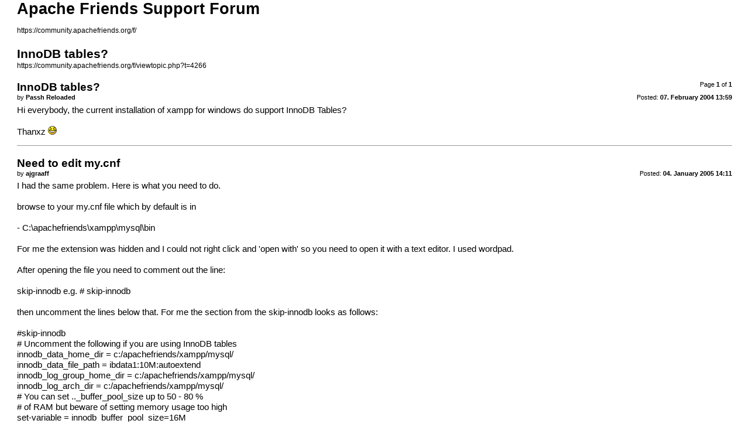

--- FILE ---
content_type: text/html; charset=UTF-8
request_url: https://community.apachefriends.org/f/viewtopic.php?f=16&t=4266&sid=96947d7ad68097ff24c233b1fe0b1ae8&view=print
body_size: 1435
content:
<!DOCTYPE html>
<html dir="ltr" lang="en-gb">
<head>
<meta charset="utf-8" />
<meta http-equiv="X-UA-Compatible" content="IE=edge">
<meta name="robots" content="noindex" />

<title>Apache Friends Support Forum &bull; InnoDB tables?</title>

<link href="./styles/prosilver/theme/print.css" rel="stylesheet">
</head>
<body id="phpbb" class="ltr">
<div id="wrap" class="wrap">
	<a id="top" class="top-anchor" accesskey="t"></a>

	<div id="page-header">
		<h1>Apache Friends Support Forum</h1>
		<p><br /><a href="https://community.apachefriends.org/f/">https://community.apachefriends.org/f/</a></p>

		<h2>InnoDB tables?</h2>
		<p><a href="https://community.apachefriends.org/f/viewtopic.php?t=4266">https://community.apachefriends.org/f/viewtopic.php?t=4266</a></p>
	</div>

	<div id="page-body" class="page-body">
		<div class="page-number">Page <strong>1</strong> of <strong>1</strong></div>
					<div class="post">
				<h3>InnoDB tables?</h3>
				<div class="date">Posted: <strong>07. February 2004 13:59</strong></div>
				<div class="author">by <strong>Passh Reloaded</strong></div>
				<div class="content">Hi everybody, the current installation of xampp for windows do support InnoDB Tables?<br>
<br>
Thanxz  <img class="smilies" src="./images/smilies/icon_lol.gif" width="15" height="15" alt=":lol:" title="Laughing"></div>
			</div>
			<hr />
					<div class="post">
				<h3>Need to edit my.cnf</h3>
				<div class="date">Posted: <strong>04. January 2005 14:11</strong></div>
				<div class="author">by <strong>ajgraaff</strong></div>
				<div class="content">I had the same problem.  Here is what you need to do.<br>
<br>
browse to your my.cnf file which by default is in <br>
<br>
- C:\apachefriends\xampp\mysql\bin<br>
<br>
For me the extension was hidden and I could not right click and 'open with' so you need to open it with a text editor.  I used wordpad.<br>
<br>
After opening the file you need to comment out the line:<br>
<br>
skip-innodb e.g. # skip-innodb <br>
<br>
then uncomment the lines below that.  For me the section from the skip-innodb looks as follows:<br>
<br>
#skip-innodb <br>
# Uncomment the following if you are using InnoDB tables <br>
innodb_data_home_dir = c:/apachefriends/xampp/mysql/ <br>
innodb_data_file_path = ibdata1:10M:autoextend <br>
innodb_log_group_home_dir = c:/apachefriends/xampp/mysql/ <br>
innodb_log_arch_dir = c:/apachefriends/xampp/mysql/ <br>
# You can set .._buffer_pool_size up to 50 - 80 % <br>
# of RAM but beware of setting memory usage too high <br>
set-variable = innodb_buffer_pool_size=16M <br>
set-variable = innodb_additional_mem_pool_size=2M <br>
# Set .._log_file_size to 25 % of buffer pool size <br>
set-variable = innodb_log_file_size=5M <br>
set-variable = innodb_log_buffer_size=8M <br>
innodb_flush_log_at_trx_commit=1 <br>
set-variable = innodb_lock_wait_timeout=50 <br>
<br>
Hope that makes sense.<br>
Andrew</div>
			</div>
			<hr />
			</div>

	<div id="page-footer" class="page-footer">
		<div class="page-number">All times are <span title="UTC+1">UTC+01:00</span><br />Page <strong>1</strong> of <strong>1</strong></div>
			<div class="copyright">
				<p>Powered by <a href="https://www.phpbb.com/">phpBB</a>&reg; Forum Software &copy; phpBB Limited
				</p>
							</div>
	</div>
</div>

</body>
</html>
